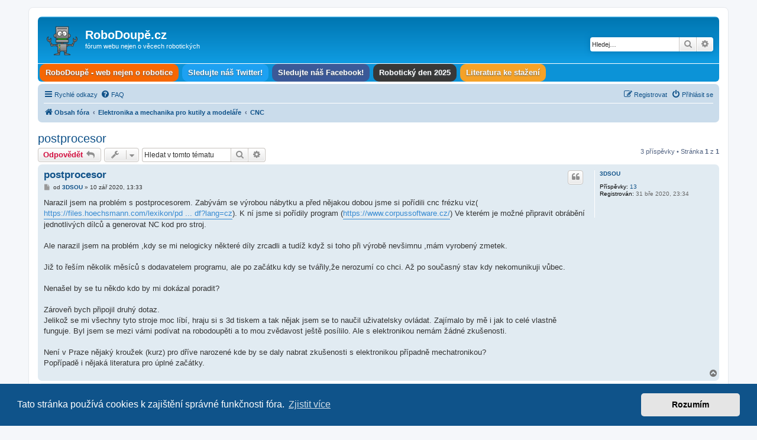

--- FILE ---
content_type: text/html; charset=UTF-8
request_url: https://forum.robodoupe.cz/viewtopic.php?p=11521&sid=647060adc649238b42784e5ce761a4ed
body_size: 9023
content:
<!DOCTYPE html>
<html dir="ltr" lang="cs-cz">
<head>
<meta charset="utf-8" />
<meta http-equiv="X-UA-Compatible" content="IE=edge">
<meta name="viewport" content="width=device-width, initial-scale=1" />

<title>postprocesor - RoboDoupě.cz</title>

	<link rel="alternate" type="application/atom+xml" title="Atom - RoboDoupě.cz" href="/feed?sid=4222a4435c38fb98e6271540d832e4e6">			<link rel="alternate" type="application/atom+xml" title="Atom - nová témata" href="/feed/topics?sid=4222a4435c38fb98e6271540d832e4e6">		<link rel="alternate" type="application/atom+xml" title="Atom - Fórum - CNC" href="/feed/forum/46?sid=4222a4435c38fb98e6271540d832e4e6">	<link rel="alternate" type="application/atom+xml" title="Atom - Téma - postprocesor" href="/feed/topic/1395?sid=4222a4435c38fb98e6271540d832e4e6">	
	<link rel="canonical" href="https://forum.robodoupe.cz/viewtopic.php?t=1395">

<!--
	phpBB style name: prosilver
	Based on style:   prosilver (this is the default phpBB3 style)
	Original author:  Tom Beddard ( http://www.subBlue.com/ )
	Modified by:
-->

<link href="./assets/css/font-awesome.min.css?assets_version=17" rel="stylesheet">
<link href="./styles/prosilver/theme/stylesheet.css?assets_version=17" rel="stylesheet">
<link href="./styles/prosilver/theme/cs/stylesheet.css?assets_version=17" rel="stylesheet">



	<link href="./assets/cookieconsent/cookieconsent.min.css?assets_version=17" rel="stylesheet">

<!--[if lte IE 9]>
	<link href="./styles/prosilver/theme/tweaks.css?assets_version=17" rel="stylesheet">
<![endif]-->

    
<link href="./ext/hifikabin/headerlink/styles/prosilver/theme/headerlink.css?assets_version=17" rel="stylesheet" media="screen">


					<!-- Global site tag (gtag.js) - Google Analytics -->
		<script async src="https://www.googletagmanager.com/gtag/js?id=G-X92F3TFRCQ"></script>
		<script>
			window.dataLayer = window.dataLayer || [];
			function gtag(){dataLayer.push(arguments);}
			gtag('js', new Date());

			gtag('config', 'G-X92F3TFRCQ', {});
		</script>
	
</head>
<body id="phpbb" class="nojs notouch section-viewtopic ltr ">


<div id="wrap" class="wrap">
	<a id="top" class="top-anchor" accesskey="t"></a>
	<div id="page-header">
		<div class="headerbar" role="banner">
					<div class="inner">

			<div id="site-description" class="site-description">
		<a id="logo" class="logo" href="./index.php?sid=4222a4435c38fb98e6271540d832e4e6" title="Obsah fóra">
					<span class="site_logo"></span>
				</a>
				<h1>RoboDoupě.cz</h1>
				<p>fórum webu nejen o věcech robotických</p>
				<p class="skiplink"><a href="#start_here">Přejít na obsah</a></p>
			</div>

									<div id="search-box" class="search-box search-header" role="search">
				<form action="./search.php?sid=4222a4435c38fb98e6271540d832e4e6" method="get" id="search">
				<fieldset>
					<input name="keywords" id="keywords" type="search" maxlength="128" title="Hledat klíčová slova" class="inputbox search tiny" size="20" value="" placeholder="Hledej…" />
					<button class="button button-search" type="submit" title="Hledat">
						<i class="icon fa-search fa-fw" aria-hidden="true"></i><span class="sr-only">Hledat</span>
					</button>
					<a href="./search.php?sid=4222a4435c38fb98e6271540d832e4e6" class="button button-search-end" title="Pokročilé hledání">
						<i class="icon fa-cog fa-fw" aria-hidden="true"></i><span class="sr-only">Pokročilé hledání</span>
					</a>
					<input type="hidden" name="sid" value="4222a4435c38fb98e6271540d832e4e6" />

				</fieldset>
				</form>
			</div>
						
			</div>
					</div>
		<div id="phpbb-navbar" class="phpbb-navbar">
    <div class="nav-button but-menu"><a href="#" id="phpbb-menu-toggle" title="Show Links">Links</a></div>
    <ul id="phpbb-menu" class="phpbb-menu">


    <li class="nav-button" style="background-color:#F66703">
        <a href="http://robodoupe.cz" title="" target="_self">
            <span>RoboDoupě - web nejen o robotice</span>
        </a>
    </li>

    <li class="nav-button" style="background-color:#1DA1F2">
        <a href="https://twitter.com/robodoupe" title="" target="_self">
            <span>Sledujte náš Twitter!</span>
        </a>
    </li>

    <li class="nav-button" style="background-color:#3B5998">
        <a href="https://www.facebook.com/robodoupe/" title="" target="_self">
            <span>Sledujte náš Facebook!</span>
        </a>
    </li>

    <li class="nav-button" style="background-color:#383838">
        <a href="https://robotickyden.cz/2025/" title="" target="_self">
            <span>Robotický den 2025</span>
        </a>
    </li>

    <li class="nav-button" style="background-color:#F5A227">
        <a href="http://edurobot.cz/literatura.html" title="" target="_self">
            <span>Literatura ke stažení</span>
        </a>
    </li>



    </ul>
</div>

		<div class="navbar" role="navigation">
	<div class="inner">

	<ul id="nav-main" class="nav-main linklist" role="menubar">

		<li id="quick-links" class="quick-links dropdown-container responsive-menu" data-skip-responsive="true">
			<a href="#" class="dropdown-trigger">
				<i class="icon fa-bars fa-fw" aria-hidden="true"></i><span>Rychlé odkazy</span>
			</a>
			<div class="dropdown">
				<div class="pointer"><div class="pointer-inner"></div></div>
				<ul class="dropdown-contents" role="menu">
					
											<li class="separator"></li>
																									<li>
								<a href="./search.php?search_id=unanswered&amp;sid=4222a4435c38fb98e6271540d832e4e6" role="menuitem">
									<i class="icon fa-file-o fa-fw icon-gray" aria-hidden="true"></i><span>Témata bez odpovědí</span>
								</a>
							</li>
							<li>
								<a href="./search.php?search_id=active_topics&amp;sid=4222a4435c38fb98e6271540d832e4e6" role="menuitem">
									<i class="icon fa-file-o fa-fw icon-blue" aria-hidden="true"></i><span>Aktivní témata</span>
								</a>
							</li>
							<li class="separator"></li>
							<li>
								<a href="./search.php?sid=4222a4435c38fb98e6271540d832e4e6" role="menuitem">
									<i class="icon fa-search fa-fw" aria-hidden="true"></i><span>Hledat</span>
								</a>
							</li>
					
										<li class="separator"></li>

									</ul>
			</div>
		</li>

				<li data-skip-responsive="true">
			<a href="/help/faq?sid=4222a4435c38fb98e6271540d832e4e6" rel="help" title="Často kladené otázky" role="menuitem">
				<i class="icon fa-question-circle fa-fw" aria-hidden="true"></i><span>FAQ</span>
			</a>
		</li>
						
			<li class="rightside"  data-skip-responsive="true">
			<a href="./ucp.php?mode=login&amp;redirect=viewtopic.php%3Fp%3D11521&amp;sid=4222a4435c38fb98e6271540d832e4e6" title="Přihlásit se" accesskey="x" role="menuitem">
				<i class="icon fa-power-off fa-fw" aria-hidden="true"></i><span>Přihlásit se</span>
			</a>
		</li>
					<li class="rightside" data-skip-responsive="true">
				<a href="./ucp.php?mode=register&amp;sid=4222a4435c38fb98e6271540d832e4e6" role="menuitem">
					<i class="icon fa-pencil-square-o  fa-fw" aria-hidden="true"></i><span>Registrovat</span>
				</a>
			</li>
						</ul>

	<ul id="nav-breadcrumbs" class="nav-breadcrumbs linklist navlinks" role="menubar">
				
		
		<li class="breadcrumbs" itemscope itemtype="https://schema.org/BreadcrumbList">

			
							<span class="crumb" itemtype="https://schema.org/ListItem" itemprop="itemListElement" itemscope><a itemprop="item" href="./index.php?sid=4222a4435c38fb98e6271540d832e4e6" accesskey="h" data-navbar-reference="index"><i class="icon fa-home fa-fw"></i><span itemprop="name">Obsah fóra</span></a><meta itemprop="position" content="1" /></span>

											
								<span class="crumb" itemtype="https://schema.org/ListItem" itemprop="itemListElement" itemscope data-forum-id="25"><a itemprop="item" href="./viewforum.php?f=25&amp;sid=4222a4435c38fb98e6271540d832e4e6"><span itemprop="name">Elektronika a mechanika pro kutily a modeláře</span></a><meta itemprop="position" content="2" /></span>
															
								<span class="crumb" itemtype="https://schema.org/ListItem" itemprop="itemListElement" itemscope data-forum-id="46"><a itemprop="item" href="./viewforum.php?f=46&amp;sid=4222a4435c38fb98e6271540d832e4e6"><span itemprop="name">CNC</span></a><meta itemprop="position" content="3" /></span>
							
					</li>

		
					<li class="rightside responsive-search">
				<a href="./search.php?sid=4222a4435c38fb98e6271540d832e4e6" title="Zobrazit možnosti rozšířeného hledání" role="menuitem">
					<i class="icon fa-search fa-fw" aria-hidden="true"></i><span class="sr-only">Hledat</span>
				</a>
			</li>
			</ul>

	</div>
</div>
	</div>

	
	<a id="start_here" class="anchor"></a>
	<div id="page-body" class="page-body" role="main">
		
		
<h2 class="topic-title"><a href="./viewtopic.php?t=1395&amp;sid=4222a4435c38fb98e6271540d832e4e6">postprocesor</a></h2>
<!-- NOTE: remove the style="display: none" when you want to have the forum description on the topic body -->



<div class="action-bar bar-top">
	
			<a href="./posting.php?mode=reply&amp;t=1395&amp;sid=4222a4435c38fb98e6271540d832e4e6" class="button" title="Odeslat odpověď">
							<span>Odpovědět</span> <i class="icon fa-reply fa-fw" aria-hidden="true"></i>
					</a>
	
			<div class="dropdown-container dropdown-button-control topic-tools">
		<span title="Nástroje tématu" class="button button-secondary dropdown-trigger dropdown-select">
			<i class="icon fa-wrench fa-fw" aria-hidden="true"></i>
			<span class="caret"><i class="icon fa-sort-down fa-fw" aria-hidden="true"></i></span>
		</span>
		<div class="dropdown">
			<div class="pointer"><div class="pointer-inner"></div></div>
			<ul class="dropdown-contents">
																												<li>
					<a href="./viewtopic.php?t=1395&amp;sid=4222a4435c38fb98e6271540d832e4e6&amp;view=print" title="Verze pro tisk" accesskey="p">
						<i class="icon fa-print fa-fw" aria-hidden="true"></i><span>Verze pro tisk</span>
					</a>
				</li>
											</ul>
		</div>
	</div>
	
			<div class="search-box" role="search">
			<form method="get" id="topic-search" action="./search.php?sid=4222a4435c38fb98e6271540d832e4e6">
			<fieldset>
				<input class="inputbox search tiny"  type="search" name="keywords" id="search_keywords" size="20" placeholder="Hledat v&nbsp;tomto tématu" />
				<button class="button button-search" type="submit" title="Hledat">
					<i class="icon fa-search fa-fw" aria-hidden="true"></i><span class="sr-only">Hledat</span>
				</button>
				<a href="./search.php?sid=4222a4435c38fb98e6271540d832e4e6" class="button button-search-end" title="Pokročilé hledání">
					<i class="icon fa-cog fa-fw" aria-hidden="true"></i><span class="sr-only">Pokročilé hledání</span>
				</a>
				<input type="hidden" name="t" value="1395" />
<input type="hidden" name="sf" value="msgonly" />
<input type="hidden" name="sid" value="4222a4435c38fb98e6271540d832e4e6" />

			</fieldset>
			</form>
		</div>
	
			<div class="pagination">
			3 příspěvky
							&bull; Stránka <strong>1</strong> z <strong>1</strong>
					</div>
		</div>




			<div id="p11520" class="post has-profile bg2">
		<div class="inner">

		<dl class="postprofile" id="profile11520">
			<dt class="no-profile-rank no-avatar">
				<div class="avatar-container">
																			</div>
								<a href="./memberlist.php?mode=viewprofile&amp;u=666&amp;sid=4222a4435c38fb98e6271540d832e4e6" class="username">3DSOU</a>							</dt>

									
		<dd class="profile-posts"><strong>Příspěvky:</strong> <a href="./search.php?author_id=666&amp;sr=posts&amp;sid=4222a4435c38fb98e6271540d832e4e6">13</a></dd>		<dd class="profile-joined"><strong>Registrován:</strong> 31 bře 2020, 23:34</dd>		
		
						
						
		</dl>

		<div class="postbody">
						<div id="post_content11520">

					<h3 class="first">
						<a href="./viewtopic.php?p=11520&amp;sid=4222a4435c38fb98e6271540d832e4e6#p11520">postprocesor</a>
		</h3>

													<ul class="post-buttons">
																																									<li>
							<a href="./posting.php?mode=quote&amp;p=11520&amp;sid=4222a4435c38fb98e6271540d832e4e6" title="Odpovědět s&nbsp;citací" class="button button-icon-only">
								<i class="icon fa-quote-left fa-fw" aria-hidden="true"></i><span class="sr-only">Citovat</span>
							</a>
						</li>
														</ul>
							
						<p class="author">
									<a class="unread" href="./viewtopic.php?p=11520&amp;sid=4222a4435c38fb98e6271540d832e4e6#p11520" title="Příspěvek">
						<i class="icon fa-file fa-fw icon-lightgray icon-md" aria-hidden="true"></i><span class="sr-only">Příspěvek</span>
					</a>
								<span class="responsive-hide">od <strong><a href="./memberlist.php?mode=viewprofile&amp;u=666&amp;sid=4222a4435c38fb98e6271540d832e4e6" class="username">3DSOU</a></strong> &raquo; </span><time datetime="2020-09-10T11:33:10+00:00">10 zář 2020, 13:33</time>
			</p>
			
			
			
			
			<div class="content">Narazil jsem na problém s postprocesorem. Zabývám se výrobou nábytku a před nějakou dobou jsme si pořídili cnc frézku viz(<a href="https://files.hoechsmann.com/lexikon/pdf/original/wee_bp_80_85_2000_de.pdf?lang=cz" class="postlink">https://files.hoechsmann.com/lexikon/pd ... df?lang=cz</a>). K ní jsme si pořídily program (<a href="https://www.corpussoftware.cz/" class="postlink">https://www.corpussoftware.cz/</a>) Ve kterém je možné připravit obrábění jednotlivých dílců a generovat NC kod pro stroj.<br>
<br>
Ale narazil jsem na problém ,kdy se mi nelogicky některé díly zrcadli a tudíž když si toho při výrobě nevšimnu ,mám vyrobený zmetek.<br>
<br>
Již to řeším několik měsíců s dodavatelem programu, ale po začátku kdy se tvářily,že nerozumí co chci. Až po současný stav kdy nekomunikuji vůbec.  <br>
<br>
Nenašel by se tu někdo kdo by  mi dokázal poradit? <br>
<br>
Zároveň bych připojil druhý dotaz.<br>
Jelikož se mi všechny tyto stroje moc líbí, hraju si s 3d tiskem a tak nějak jsem se to naučil uživatelsky ovládat. Zajímalo by mě i jak to celé vlastně funguje. Byl jsem se mezi vámi podívat na robodoupěti a to mou zvědavost ještě posílilo. Ale s elektronikou nemám žádné zkušenosti.<br>
<br>
Není v Praze nějaký kroužek (kurz) pro dříve narozené kde by se daly nabrat zkušenosti s elektronikou případně mechatronikou?<br>
Popřípadě i nějaká literatura pro úplné začátky.</div>

			
			
									
						
										
						</div>

		</div>

				<div class="back2top">
						<a href="#top" class="top" title="Nahoru">
				<i class="icon fa-chevron-circle-up fa-fw icon-gray" aria-hidden="true"></i>
				<span class="sr-only">Nahoru</span>
			</a>
					</div>
		
		</div>
	</div>

				<div id="p11521" class="post has-profile bg1">
		<div class="inner">

		<dl class="postprofile" id="profile11521">
			<dt class="no-profile-rank has-avatar">
				<div class="avatar-container">
																<a href="./memberlist.php?mode=viewprofile&amp;u=55&amp;sid=4222a4435c38fb98e6271540d832e4e6" class="avatar"><img class="avatar" src="./download/file.php?avatar=55_1452022233.png" width="64" height="64" alt="Uživatelský avatar" /></a>														</div>
								<a href="./memberlist.php?mode=viewprofile&amp;u=55&amp;sid=4222a4435c38fb98e6271540d832e4e6" style="color: #AA0000;" class="username-coloured">jrt</a>							</dt>

									
		<dd class="profile-posts"><strong>Příspěvky:</strong> <a href="./search.php?author_id=55&amp;sr=posts&amp;sid=4222a4435c38fb98e6271540d832e4e6">1921</a></dd>		<dd class="profile-joined"><strong>Registrován:</strong> 17 úno 2013, 16:13</dd>		
		
						
						
		</dl>

		<div class="postbody">
						<div id="post_content11521">

					<h3 >
						<a href="./viewtopic.php?p=11521&amp;sid=4222a4435c38fb98e6271540d832e4e6#p11521">Re: postprocesor</a>
		</h3>

													<ul class="post-buttons">
																																									<li>
							<a href="./posting.php?mode=quote&amp;p=11521&amp;sid=4222a4435c38fb98e6271540d832e4e6" title="Odpovědět s&nbsp;citací" class="button button-icon-only">
								<i class="icon fa-quote-left fa-fw" aria-hidden="true"></i><span class="sr-only">Citovat</span>
							</a>
						</li>
														</ul>
							
						<p class="author">
									<a class="unread" href="./viewtopic.php?p=11521&amp;sid=4222a4435c38fb98e6271540d832e4e6#p11521" title="Příspěvek">
						<i class="icon fa-file fa-fw icon-lightgray icon-md" aria-hidden="true"></i><span class="sr-only">Příspěvek</span>
					</a>
								<span class="responsive-hide">od <strong><a href="./memberlist.php?mode=viewprofile&amp;u=55&amp;sid=4222a4435c38fb98e6271540d832e4e6" style="color: #AA0000;" class="username-coloured">jrt</a></strong> &raquo; </span><time datetime="2020-09-10T12:07:42+00:00">10 zář 2020, 14:07</time>
			</p>
			
			
			
			
			<div class="content">Kdybys tenhle dotaz vznesl přímo na Robodoupěti, tak jsme ho tam rovnou mohli konzultovat s pár odborníky. Pošli výkres, ze kterého generuješ data pro stroj a který se ti zrcadlí, pak uvidíme, co dál.<br>
<br>
Kroužek mechatroniky a elektroniky pro starší a pokročilé je právě Robodoupě. Pokud máš nějaký konkrétní dotaz, tak ho vznes tady a buď ho dokážeme vyřešit přímo ve fóru, nebo ho budem řešit až na Robodoupěti, ale budem na to řešení připraveni. Pokud jde spíš o něco obecného, tak na to téma můžeme připravit krátkou přednášku / seminář (to víš, akademická půda), pokud toho budeme samozřejmě schopni.<br>
<br>
3D tiskárna na MFF UK je, 3D tiskaři taky, tak můžete konzultovat do bezvědomí...  <img class="smilies" src="./images/smilies/icon_e_smile.gif" width="15" height="17" alt=":)" title="Úsměv"> <br>
<br>
Hlavně pamatuj: Nejsou blbé dotazy, jen blbé odpovědi a v nejhorším ten, kdo se zeptá je za hlupáka pět minut, ale kdo se nezeptá, zůstane hloupý zbytek života.  <img class="smilies" src="./images/smilies/icon_e_biggrin.gif" width="15" height="17" alt=":D" title="Velmi šťastný"></div>

			
			
									
						
							<div id="sig11521" class="signature"><strong class="text-strong">jrt</strong></div>			
						</div>

		</div>

				<div class="back2top">
						<a href="#top" class="top" title="Nahoru">
				<i class="icon fa-chevron-circle-up fa-fw icon-gray" aria-hidden="true"></i>
				<span class="sr-only">Nahoru</span>
			</a>
					</div>
		
		</div>
	</div>

				<div id="p11524" class="post has-profile bg2">
		<div class="inner">

		<dl class="postprofile" id="profile11524">
			<dt class="no-profile-rank no-avatar">
				<div class="avatar-container">
																			</div>
								<a href="./memberlist.php?mode=viewprofile&amp;u=666&amp;sid=4222a4435c38fb98e6271540d832e4e6" class="username">3DSOU</a>							</dt>

									
		<dd class="profile-posts"><strong>Příspěvky:</strong> <a href="./search.php?author_id=666&amp;sr=posts&amp;sid=4222a4435c38fb98e6271540d832e4e6">13</a></dd>		<dd class="profile-joined"><strong>Registrován:</strong> 31 bře 2020, 23:34</dd>		
		
						
						
		</dl>

		<div class="postbody">
						<div id="post_content11524">

					<h3 >
						<a href="./viewtopic.php?p=11524&amp;sid=4222a4435c38fb98e6271540d832e4e6#p11524">Re: postprocesor</a>
		</h3>

													<ul class="post-buttons">
																																									<li>
							<a href="./posting.php?mode=quote&amp;p=11524&amp;sid=4222a4435c38fb98e6271540d832e4e6" title="Odpovědět s&nbsp;citací" class="button button-icon-only">
								<i class="icon fa-quote-left fa-fw" aria-hidden="true"></i><span class="sr-only">Citovat</span>
							</a>
						</li>
														</ul>
							
						<p class="author">
									<a class="unread" href="./viewtopic.php?p=11524&amp;sid=4222a4435c38fb98e6271540d832e4e6#p11524" title="Příspěvek">
						<i class="icon fa-file fa-fw icon-lightgray icon-md" aria-hidden="true"></i><span class="sr-only">Příspěvek</span>
					</a>
								<span class="responsive-hide">od <strong><a href="./memberlist.php?mode=viewprofile&amp;u=666&amp;sid=4222a4435c38fb98e6271540d832e4e6" class="username">3DSOU</a></strong> &raquo; </span><time datetime="2020-09-10T15:52:45+00:00">10 zář 2020, 17:52</time>
			</p>
			
			
			
			
			<div class="content">Právě že byli na roboupěti odborníci a opakovaně jsem se nedokázal spojit s prodejcem corpusu mě přimělo hledat pomoc tady.<br>
<br>
S podklady je to trochu složitější. Není to jen nějaký výkres v DWG či tak něco.<br>
Pokusím se to nějak dát do srozumitelné podoby.</div>

			
			
									
						
										
						</div>

		</div>

				<div class="back2top">
						<a href="#top" class="top" title="Nahoru">
				<i class="icon fa-chevron-circle-up fa-fw icon-gray" aria-hidden="true"></i>
				<span class="sr-only">Nahoru</span>
			</a>
					</div>
		
		</div>
	</div>

	

	<div class="action-bar bar-bottom">
	
			<a href="./posting.php?mode=reply&amp;t=1395&amp;sid=4222a4435c38fb98e6271540d832e4e6" class="button" title="Odeslat odpověď">
							<span>Odpovědět</span> <i class="icon fa-reply fa-fw" aria-hidden="true"></i>
					</a>
		
		<div class="dropdown-container dropdown-button-control topic-tools">
		<span title="Nástroje tématu" class="button button-secondary dropdown-trigger dropdown-select">
			<i class="icon fa-wrench fa-fw" aria-hidden="true"></i>
			<span class="caret"><i class="icon fa-sort-down fa-fw" aria-hidden="true"></i></span>
		</span>
		<div class="dropdown">
			<div class="pointer"><div class="pointer-inner"></div></div>
			<ul class="dropdown-contents">
																												<li>
					<a href="./viewtopic.php?t=1395&amp;sid=4222a4435c38fb98e6271540d832e4e6&amp;view=print" title="Verze pro tisk" accesskey="p">
						<i class="icon fa-print fa-fw" aria-hidden="true"></i><span>Verze pro tisk</span>
					</a>
				</li>
											</ul>
		</div>
	</div>

			<form method="post" action="./viewtopic.php?t=1395&amp;sid=4222a4435c38fb98e6271540d832e4e6">
		<div class="dropdown-container dropdown-container-left dropdown-button-control sort-tools">
	<span title="Možnosti zobrazení a seřazení" class="button button-secondary dropdown-trigger dropdown-select">
		<i class="icon fa-sort-amount-asc fa-fw" aria-hidden="true"></i>
		<span class="caret"><i class="icon fa-sort-down fa-fw" aria-hidden="true"></i></span>
	</span>
	<div class="dropdown hidden">
		<div class="pointer"><div class="pointer-inner"></div></div>
		<div class="dropdown-contents">
			<fieldset class="display-options">
							<label>Zobrazit: <select name="st" id="st"><option value="0" selected="selected">Všechny příspěvky</option><option value="1">1 den</option><option value="7">7 dní</option><option value="14">2 týdny</option><option value="30">1 měsíc</option><option value="90">3 měsíce</option><option value="180">6 měsíců</option><option value="365">1 rok</option></select></label>
								<label>Seřadit podle: <select name="sk" id="sk"><option value="a">Autor</option><option value="t" selected="selected">Čas odeslání</option><option value="s">Předmět</option></select></label>
				<label>Směr: <select name="sd" id="sd"><option value="a" selected="selected">Vzestupně</option><option value="d">Sestupně</option></select></label>
								<hr class="dashed" />
				<input type="submit" class="button2" name="sort" value="Přejít" />
						</fieldset>
		</div>
	</div>
</div>
		</form>
	
	
	
			<div class="pagination">
			3 příspěvky
							&bull; Stránka <strong>1</strong> z <strong>1</strong>
					</div>
	</div>


<div class="action-bar actions-jump">
		<p class="jumpbox-return">
		<a href="./viewforum.php?f=46&amp;sid=4222a4435c38fb98e6271540d832e4e6" class="left-box arrow-left" accesskey="r">
			<i class="icon fa-angle-left fa-fw icon-black" aria-hidden="true"></i><span>Zpět na „CNC“</span>
		</a>
	</p>
	
		<div class="jumpbox dropdown-container dropdown-container-right dropdown-up dropdown-left dropdown-button-control" id="jumpbox">
			<span title="Přejít na" class="button button-secondary dropdown-trigger dropdown-select">
				<span>Přejít na</span>
				<span class="caret"><i class="icon fa-sort-down fa-fw" aria-hidden="true"></i></span>
			</span>
		<div class="dropdown">
			<div class="pointer"><div class="pointer-inner"></div></div>
			<ul class="dropdown-contents">
																				<li><a href="./viewforum.php?f=3&amp;sid=4222a4435c38fb98e6271540d832e4e6" class="jumpbox-cat-link"> <span> O fóru</span></a></li>
																<li><a href="./viewforum.php?f=4&amp;sid=4222a4435c38fb98e6271540d832e4e6" class="jumpbox-sub-link"><span class="spacer"></span> <span>&#8627; &nbsp; Pravidla fóra</span></a></li>
																<li><a href="./viewforum.php?f=5&amp;sid=4222a4435c38fb98e6271540d832e4e6" class="jumpbox-sub-link"><span class="spacer"></span> <span>&#8627; &nbsp; Manifest adminů</span></a></li>
																<li><a href="./viewforum.php?f=6&amp;sid=4222a4435c38fb98e6271540d832e4e6" class="jumpbox-sub-link"><span class="spacer"></span> <span>&#8627; &nbsp; Kniha přání a stížností a provoz fóra</span></a></li>
																<li><a href="./viewforum.php?f=50&amp;sid=4222a4435c38fb98e6271540d832e4e6" class="jumpbox-cat-link"> <span> RoboDoupe.cz</span></a></li>
																<li><a href="./viewforum.php?f=51&amp;sid=4222a4435c38fb98e6271540d832e4e6" class="jumpbox-sub-link"><span class="spacer"></span> <span>&#8627; &nbsp; Právě vyšlo...</span></a></li>
																<li><a href="./viewforum.php?f=8&amp;sid=4222a4435c38fb98e6271540d832e4e6" class="jumpbox-cat-link"> <span> Stavíme robota</span></a></li>
																<li><a href="./viewforum.php?f=10&amp;sid=4222a4435c38fb98e6271540d832e4e6" class="jumpbox-sub-link"><span class="spacer"></span> <span>&#8627; &nbsp; Inspirace</span></a></li>
																<li><a href="./viewforum.php?f=9&amp;sid=4222a4435c38fb98e6271540d832e4e6" class="jumpbox-sub-link"><span class="spacer"></span> <span>&#8627; &nbsp; Začínáme</span></a></li>
																<li><a href="./viewforum.php?f=44&amp;sid=4222a4435c38fb98e6271540d832e4e6" class="jumpbox-sub-link"><span class="spacer"></span> <span>&#8627; &nbsp; Stavíme</span></a></li>
																<li><a href="./viewforum.php?f=45&amp;sid=4222a4435c38fb98e6271540d832e4e6" class="jumpbox-sub-link"><span class="spacer"></span> <span>&#8627; &nbsp; Programujeme</span></a></li>
																<li><a href="./viewforum.php?f=11&amp;sid=4222a4435c38fb98e6271540d832e4e6" class="jumpbox-sub-link"><span class="spacer"></span> <span>&#8627; &nbsp; Můj robot</span></a></li>
																<li><a href="./viewforum.php?f=54&amp;sid=4222a4435c38fb98e6271540d832e4e6" class="jumpbox-sub-link"><span class="spacer"></span> <span>&#8627; &nbsp; 3D tisk</span></a></li>
																<li><a href="./viewforum.php?f=55&amp;sid=4222a4435c38fb98e6271540d832e4e6" class="jumpbox-sub-link"><span class="spacer"></span><span class="spacer"></span> <span>&#8627; &nbsp; 3D modely</span></a></li>
																<li><a href="./viewforum.php?f=12&amp;sid=4222a4435c38fb98e6271540d832e4e6" class="jumpbox-cat-link"> <span> Řídící systémy, platformy a mikrokontroléry</span></a></li>
																<li><a href="./viewforum.php?f=13&amp;sid=4222a4435c38fb98e6271540d832e4e6" class="jumpbox-sub-link"><span class="spacer"></span> <span>&#8627; &nbsp; Arduino</span></a></li>
																<li><a href="./viewforum.php?f=14&amp;sid=4222a4435c38fb98e6271540d832e4e6" class="jumpbox-sub-link"><span class="spacer"></span> <span>&#8627; &nbsp; Picaxe</span></a></li>
																<li><a href="./viewforum.php?f=47&amp;sid=4222a4435c38fb98e6271540d832e4e6" class="jumpbox-sub-link"><span class="spacer"></span> <span>&#8627; &nbsp; ESP32 a ESP8266</span></a></li>
																<li><a href="./viewforum.php?f=53&amp;sid=4222a4435c38fb98e6271540d832e4e6" class="jumpbox-sub-link"><span class="spacer"></span> <span>&#8627; &nbsp; OctopusLAB</span></a></li>
																<li><a href="./viewforum.php?f=48&amp;sid=4222a4435c38fb98e6271540d832e4e6" class="jumpbox-sub-link"><span class="spacer"></span> <span>&#8627; &nbsp; micro:bit</span></a></li>
																<li><a href="./viewforum.php?f=15&amp;sid=4222a4435c38fb98e6271540d832e4e6" class="jumpbox-sub-link"><span class="spacer"></span> <span>&#8627; &nbsp; Raspberry Pi</span></a></li>
																<li><a href="./viewforum.php?f=41&amp;sid=4222a4435c38fb98e6271540d832e4e6" class="jumpbox-sub-link"><span class="spacer"></span> <span>&#8627; &nbsp; Android</span></a></li>
																<li><a href="./viewforum.php?f=16&amp;sid=4222a4435c38fb98e6271540d832e4e6" class="jumpbox-sub-link"><span class="spacer"></span> <span>&#8627; &nbsp; Lego MindStorms</span></a></li>
																<li><a href="./viewforum.php?f=49&amp;sid=4222a4435c38fb98e6271540d832e4e6" class="jumpbox-sub-link"><span class="spacer"></span> <span>&#8627; &nbsp; Ostatní platformy</span></a></li>
																<li><a href="./viewforum.php?f=17&amp;sid=4222a4435c38fb98e6271540d832e4e6" class="jumpbox-cat-link"> <span> Senzory, akční členy, komunikace</span></a></li>
																<li><a href="./viewforum.php?f=18&amp;sid=4222a4435c38fb98e6271540d832e4e6" class="jumpbox-sub-link"><span class="spacer"></span> <span>&#8627; &nbsp; Měření vzdálenosti, detekce překážek</span></a></li>
																<li><a href="./viewforum.php?f=21&amp;sid=4222a4435c38fb98e6271540d832e4e6" class="jumpbox-sub-link"><span class="spacer"></span> <span>&#8627; &nbsp; Měření ujeté dráhy, enkodéry, GPS</span></a></li>
																<li><a href="./viewforum.php?f=22&amp;sid=4222a4435c38fb98e6271540d832e4e6" class="jumpbox-sub-link"><span class="spacer"></span> <span>&#8627; &nbsp; Rozpoznávání barev a obrazu</span></a></li>
																<li><a href="./viewforum.php?f=19&amp;sid=4222a4435c38fb98e6271540d832e4e6" class="jumpbox-sub-link"><span class="spacer"></span> <span>&#8627; &nbsp; Serva a další aktuátory</span></a></li>
																<li><a href="./viewforum.php?f=20&amp;sid=4222a4435c38fb98e6271540d832e4e6" class="jumpbox-sub-link"><span class="spacer"></span> <span>&#8627; &nbsp; Motory, krokové motory</span></a></li>
																<li><a href="./viewforum.php?f=24&amp;sid=4222a4435c38fb98e6271540d832e4e6" class="jumpbox-sub-link"><span class="spacer"></span> <span>&#8627; &nbsp; Sběrnice</span></a></li>
																<li><a href="./viewforum.php?f=23&amp;sid=4222a4435c38fb98e6271540d832e4e6" class="jumpbox-sub-link"><span class="spacer"></span> <span>&#8627; &nbsp; WiFi, Bluetooth, Xbee a další bezdrátové technologie</span></a></li>
																<li><a href="./viewforum.php?f=25&amp;sid=4222a4435c38fb98e6271540d832e4e6" class="jumpbox-cat-link"> <span> Elektronika a mechanika pro kutily a modeláře</span></a></li>
																<li><a href="./viewforum.php?f=46&amp;sid=4222a4435c38fb98e6271540d832e4e6" class="jumpbox-sub-link"><span class="spacer"></span> <span>&#8627; &nbsp; CNC</span></a></li>
																<li><a href="./viewforum.php?f=52&amp;sid=4222a4435c38fb98e6271540d832e4e6" class="jumpbox-sub-link"><span class="spacer"></span> <span>&#8627; &nbsp; Totem</span></a></li>
																<li><a href="./viewforum.php?f=26&amp;sid=4222a4435c38fb98e6271540d832e4e6" class="jumpbox-sub-link"><span class="spacer"></span> <span>&#8627; &nbsp; Železniční modeláři</span></a></li>
																<li><a href="./viewforum.php?f=37&amp;sid=4222a4435c38fb98e6271540d832e4e6" class="jumpbox-cat-link"> <span> Jak na to?</span></a></li>
																<li><a href="./viewforum.php?f=38&amp;sid=4222a4435c38fb98e6271540d832e4e6" class="jumpbox-sub-link"><span class="spacer"></span> <span>&#8627; &nbsp; Elektronika</span></a></li>
																<li><a href="./viewforum.php?f=39&amp;sid=4222a4435c38fb98e6271540d832e4e6" class="jumpbox-sub-link"><span class="spacer"></span> <span>&#8627; &nbsp; Mechanika</span></a></li>
																<li><a href="./viewforum.php?f=40&amp;sid=4222a4435c38fb98e6271540d832e4e6" class="jumpbox-sub-link"><span class="spacer"></span> <span>&#8627; &nbsp; Kde koupit?</span></a></li>
																<li><a href="./viewforum.php?f=27&amp;sid=4222a4435c38fb98e6271540d832e4e6" class="jumpbox-cat-link"> <span> Komerční dodavatelé a inzeráty</span></a></li>
																<li><a href="./viewforum.php?f=28&amp;sid=4222a4435c38fb98e6271540d832e4e6" class="jumpbox-sub-link"><span class="spacer"></span> <span>&#8627; &nbsp; HOBBYROBOT</span></a></li>
																<li><a href="./viewforum.php?f=42&amp;sid=4222a4435c38fb98e6271540d832e4e6" class="jumpbox-sub-link"><span class="spacer"></span> <span>&#8627; &nbsp; eMZet-robotics</span></a></li>
																<li><a href="./viewforum.php?f=43&amp;sid=4222a4435c38fb98e6271540d832e4e6" class="jumpbox-sub-link"><span class="spacer"></span> <span>&#8627; &nbsp; Ostatní inzeráty</span></a></li>
																<li><a href="./viewforum.php?f=31&amp;sid=4222a4435c38fb98e6271540d832e4e6" class="jumpbox-cat-link"> <span> Ostatní</span></a></li>
																<li><a href="./viewforum.php?f=34&amp;sid=4222a4435c38fb98e6271540d832e4e6" class="jumpbox-sub-link"><span class="spacer"></span> <span>&#8627; &nbsp; Robotické a jiné akce</span></a></li>
																<li><a href="./viewforum.php?f=32&amp;sid=4222a4435c38fb98e6271540d832e4e6" class="jumpbox-sub-link"><span class="spacer"></span> <span>&#8627; &nbsp; Prodám, koupím, vyměním, daruji, služby</span></a></li>
																<li><a href="./viewforum.php?f=33&amp;sid=4222a4435c38fb98e6271540d832e4e6" class="jumpbox-sub-link"><span class="spacer"></span> <span>&#8627; &nbsp; Lampárna</span></a></li>
											</ul>
		</div>
	</div>

	</div>



			</div>


<div id="page-footer" class="page-footer" role="contentinfo">
	<div class="navbar" role="navigation">
	<div class="inner">

	<ul id="nav-footer" class="nav-footer linklist" role="menubar">
		<li class="breadcrumbs">
									<span class="crumb"><a href="./index.php?sid=4222a4435c38fb98e6271540d832e4e6" data-navbar-reference="index"><i class="icon fa-home fa-fw" aria-hidden="true"></i><span>Obsah fóra</span></a></span>					</li>
		
				<li class="rightside">Všechny časy jsou v <span title="Evropa/Praha">UTC+01:00</span></li>
							<li class="rightside">
				<a href="./ucp.php?mode=delete_cookies&amp;sid=4222a4435c38fb98e6271540d832e4e6" data-ajax="true" data-refresh="true" role="menuitem">
					<i class="icon fa-trash fa-fw" aria-hidden="true"></i><span>Smazat cookies</span>
				</a>
			</li>
														</ul>

	</div>
</div>

	<div class="copyright">
				<p class="footer-row">
			<span class="footer-copyright">Založeno na <a href="https://www.phpbb.com/">phpBB</a>&reg; Forum Software &copy; phpBB Limited</span>
		</p>
				<p class="footer-row">
			<span class="footer-copyright">Český překlad – <a href="https://www.phpbb.cz/">phpBB.cz</a></span>
		</p>
						<p class="footer-row" role="menu">
			<a class="footer-link" href="./ucp.php?mode=privacy&amp;sid=4222a4435c38fb98e6271540d832e4e6" title="Soukromí" role="menuitem">
				<span class="footer-link-text">Soukromí</span>
			</a>
			|
			<a class="footer-link" href="./ucp.php?mode=terms&amp;sid=4222a4435c38fb98e6271540d832e4e6" title="Podmínky" role="menuitem">
				<span class="footer-link-text">Podmínky</span>
			</a>
		</p>
					</div>

	<div id="darkenwrapper" class="darkenwrapper" data-ajax-error-title="Chyba AJAXu" data-ajax-error-text="Během zpracování vašeho požadavku došlo k chybě." data-ajax-error-text-abort="Uživatel přerušil požadavek." data-ajax-error-text-timeout="Vypršel časový limit pro váš požadavek. Zopakujte, prosím, vaši akci." data-ajax-error-text-parsererror="Během odesílání požadavku došlo k neznámé chybě a server vrátil neplatnou odpověď.">
		<div id="darken" class="darken">&nbsp;</div>
	</div>

	<div id="phpbb_alert" class="phpbb_alert" data-l-err="Chyba" data-l-timeout-processing-req="Vypršel časový limit žádosti.">
		<a href="#" class="alert_close">
			<i class="icon fa-times-circle fa-fw" aria-hidden="true"></i>
		</a>
		<h3 class="alert_title">&nbsp;</h3><p class="alert_text"></p>
	</div>
	<div id="phpbb_confirm" class="phpbb_alert">
		<a href="#" class="alert_close">
			<i class="icon fa-times-circle fa-fw" aria-hidden="true"></i>
		</a>
		<div class="alert_text"></div>
	</div>
</div>

</div>

<div>
	<a id="bottom" class="anchor" accesskey="z"></a>
	</div>

<script src="./assets/javascript/jquery-3.6.0.min.js?assets_version=17"></script>
<script src="./assets/javascript/core.js?assets_version=17"></script>

	<script src="./assets/cookieconsent/cookieconsent.min.js?assets_version=17"></script>
	<script>
		if (typeof window.cookieconsent === "object") {
			window.addEventListener("load", function(){
				window.cookieconsent.initialise({
					"palette": {
						"popup": {
							"background": "#0F538A"
						},
						"button": {
							"background": "#E5E5E5"
						}
					},
					"theme": "classic",
					"content": {
						"message": "Tato\u0020str\u00E1nka\u0020pou\u017E\u00EDv\u00E1\u0020cookies\u0020k\u0020zaji\u0161t\u011Bn\u00ED\u0020spr\u00E1vn\u00E9\u0020funk\u010Dnosti\u0020f\u00F3ra.",
						"dismiss": "Rozum\u00EDm",
						"link": "Zjistit\u0020v\u00EDce",
						"href": "./ucp.php?mode=privacy&amp;sid=4222a4435c38fb98e6271540d832e4e6"
					}
				});
			});
		}
	</script>

<script type="text/javascript">
<!--
$(function () {
    'use strict';

    // Swap .nojs and .hasjs
    phpbb.isTouch = (window && typeof window.ontouchstart !== 'undefined');
    $('#phpbb.nojs').toggleClass('nojs hasjs');
    $('#phpbb').toggleClass('hastouch', phpbb.isTouch);
    $('#phpbb.hastouch').removeClass('notouch');

    function isIE() {
        return navigator.userAgent.match(/MSIE \d\.\d+/);
    }

    var $phpbbNavbar = $('#phpbb-navbar');
    var $phpbbMenu = $('#phpbb-menu');
    var $phpbbSidebar;
    var $phpbbSidebarToggle;

    // Responsive navbar menu
    $phpbbNavbar.find('#phpbb-menu-toggle').on('click', function (e) {
        $phpbbMenu.toggleClass('show');
        $phpbbNavbar.toggleClass('menu-open');

        e.preventDefault();
    });

    // Add fly-out toggle buttons for responsive submenus
    if (phpbb.isTouch) {
        $phpbbMenu.find('.nav-button').each(function() {
            if($(this).children('.sub-menu').length) {
                $(this).prepend('<a href="#" class="submenu-toggle"></a>');
            }
            $(this).children('.submenu-toggle').on('click', function(e) {
                var $itemMenu = $(this).siblings('.sub-menu');
                $itemMenu.toggle();

                // close all other sub-menus
                $phpbbMenu.find('.sub-menu').not($itemMenu).each(function() {
                    $(this).toggle(false);
                });

                e.preventDefault();
            });
        });
    }

    // Responsive side-bar menu
    var $extras = $('#extras');

    if ($extras.length) {
        $extras.wrap('<div id="phpbb-sidebar" class="sidebar"></div>').before('<a href="#" id="phpbb-sidebar-toggle" class="sidebar-toggle" title="Toggle sidebar"></a>');
        $('#main').addClass('has-sidebar');
        $phpbbSidebar = $('#phpbb-sidebar');
        $phpbbSidebarToggle = $('#phpbb-sidebar-toggle');

        $phpbbSidebarToggle.on('click', function(e) {
            $phpbbSidebar.toggleClass('show');

            e.preventDefault();
        });
    }

    // Hide active dropdowns/menus when click event happens outside
    $('body').click(function(e) {
        var $parents = $(e.target).parents();
        if (!$parents.is($phpbbNavbar)) {
            $phpbbMenu.removeClass('show');
            $phpbbNavbar.removeClass('menu-open');
        }
        if (typeof $phpbbSidebar !== 'undefined' && !$parents.is($phpbbSidebar)) {
            $phpbbSidebar.removeClass('show');
        }
    });


    // Autofocus cookies debugger thing
    $('form[action="cookies.php"] [name="url"]').focus();

    // Showcase click tracker
    $('.showcase').on('click', 'a:[href*="http"]', function () {
        var href = this.href,
            location,
            letsGo = function () {
                location = href;

                // Only happen once!
                letsGo = function () {};
            };

        // Maximum 200ms
        $.get(location, {urlClicked: href}, letsGo);
        setTimeout(letsGo, 200);

        return false; // Yup, we want to stop propagation
    });

});

$.fn.toggleFadeSlide = function (duration, easing, callback) {
    "use strict";

    return this.animate({
        opacity: 'toggle',
        height: 'toggle'
    }, duration, easing, callback);
};
-->
</script>
<script src="./styles/prosilver/template/forum_fn.js?assets_version=17"></script>
<script src="./styles/prosilver/template/ajax.js?assets_version=17"></script>



</body>
</html>


--- FILE ---
content_type: text/css
request_url: https://forum.robodoupe.cz/ext/hifikabin/headerlink/styles/prosilver/theme/headerlink.css?assets_version=17
body_size: 873
content:
/*  phpBB3 Style Sheet
    --------------------------------------------------------------
    Style name:         pro-menu32
    Based on style:     prosilver (the default phpBB 3.2.x style)
    Original author:    Tom Beddard ( http://www.subblue.com/ )
    Modified by:        phpBB Limited ( https://www.phpbb.com/ )
    --------------------------------------------------------------
*/

.headerbar {
    margin-bottom: 1px;
    padding: 5px;
    border-radius: 7px 7px 0px 0px;
}
/* Navbar */
.phpbb-navbar {
    clear: both;
    margin-top: 1px;
    margin-bottom: 4px;
    background-color: #0c93d7;
    border-radius: 0 0 6px 6px;
    position: relative;
}

.phpbb-navbar:after {
    clear: both;
    content: '';
    display: block;
}

.phpbb-navbar ul {
    list-style: none;
    display: block;
}

.phpbb-navbar .nav-button {
    display: block;
    margin: 0 3px;
    float: left;
    position: relative;
    border-radius:10px;
}

/* Rolloff state */
.phpbb-navbar .nav-button > a {
    font-family: "Trebuchet MS",Verdana,Helvetica,Arial,Sans-serif;
    color: #FFF;
    cursor: pointer;
    display: block;
    font-size: 13px;
    font-weight: bold;
    height: 30px;
    line-height: 30px;
    text-shadow: 0 1px 2px #525d66;
    padding: 0 10px;
}



.phpbb-navbar .nav-button:hover > a,
.phpbb-navbar .nav-button.hovering > a {
    background-color: #0479b3;
    border-radius: 10px;
    position: relative;
}

.phpbb-navbar .nav-button > a:hover {
    text-decoration: none;
}


/* Responsive menu toggle button */
.phpbb-navbar .but-menu {
    display: none;
    margin: 0 5px !important;
}

.phpbb-navbar .but-menu > a {
    font-size: 16px;
    padding-left: 30px;
    border-radius: 10px;
}

.phpbb-navbar .but-menu > a:before {
    content: '';
    position: absolute;
    left: 8px;
    top: 10px;
    height: .125em;
    width: 14px;
    border-bottom: 0.125em solid #FFF;
    border-top: 0.375em double #FFF;
}

.rtl .phpbb-navbar .nav-button > a {
    direction: rtl;
}

.rtl .phpbb-navbar .nav-button {
	float: right;
}

.rtl .phpbb-navbar .but-menu > a:before {
	right: 8px;
}

.rtl li .nav-button {
	float: none !important;
}

/* Responsive
--------------------------------------------- */
@media only screen and (max-width: 915px), only screen and (max-device-width: 915px)
{
    .phpbb-navbar .but-menu {
        display: block;
    }

    .phpbb-navbar .phpbb-menu {
        background-color: #0c93d7;
        display: none;
        position: absolute;
        top: 30px;
        border-radius:  10px;
        z-index: 11;
    }

    .phpbb-navbar .phpbb-menu.show {
        display: block;
    }

    .phpbb-navbar .phpbb-menu:after {
        content: '';
        clear: both;
        display: block;
    }

    .phpbb-navbar .nav-button {
        margin: 5px 0;
        float: none;
    }

    .phpbb-navbar .nav-button > a {
        border-radius:  10px;
        padding-right: 30px;
    }

	.rtl .phpbb-navbar .nav-button {
		float: none;
	}

}

@media only screen and (max-width: 700px), only screen and (max-device-width: 700px)
{
    .phpbb-navbar {
        border-radius: 0 !important;
        margin: 1px -5px 0;
    }

    .phpbb-navbar .phpbb-menu, .headerbar {
        border-radius: 0px ;
    }
}
